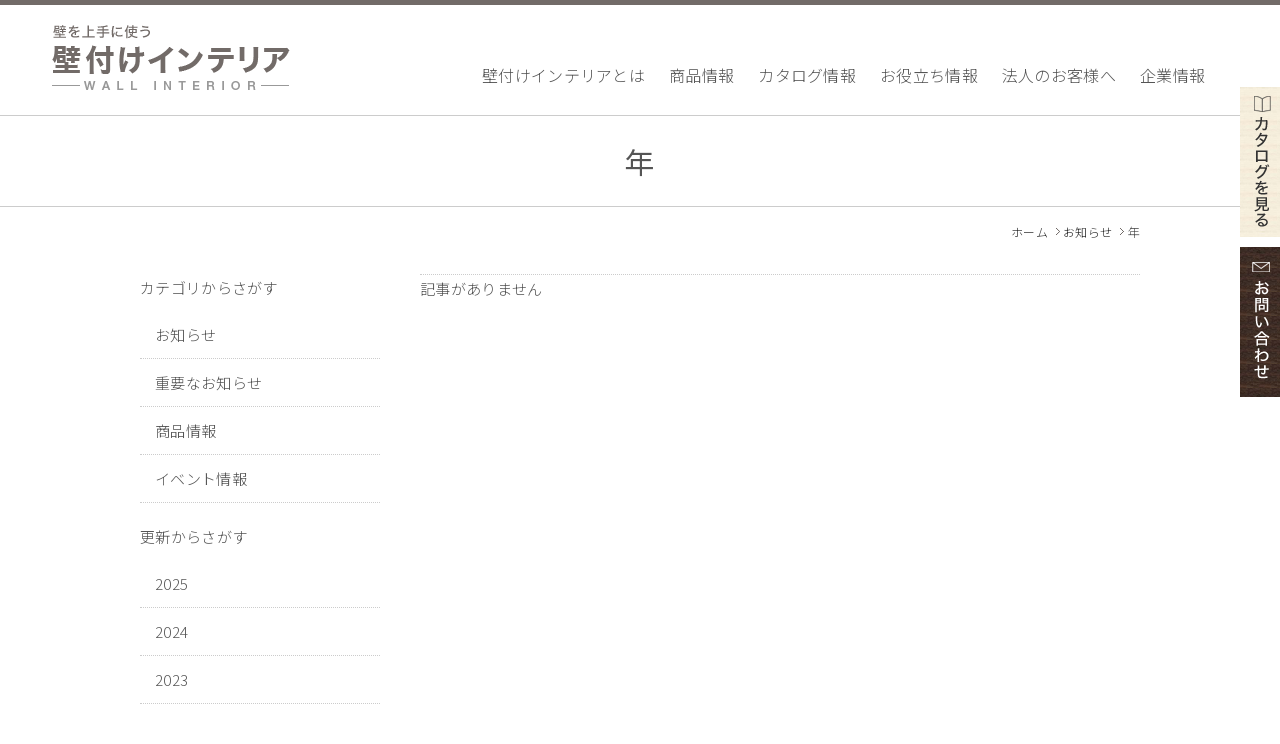

--- FILE ---
content_type: text/html; charset=UTF-8
request_url: https://www.b-interior.jp/tag/%E4%B8%8A%E9%83%A8%E8%A1%A8%E7%A4%BA/
body_size: 18880
content:
<!DOCTYPE html>
<html lang="ja">
<head>
	<meta charset="UTF-8">
	<meta name="viewport" content="width=device-width">
    
	<title>年 お知らせ｜ウォールラック 壁付けインテリアの企画販売｜ベルク</title>
    
    <meta name="description" content="雰囲気作りのためのインテリアアートやインテリアグリーン、収納や片付けに便利なウォールラック、壁に取り付けるための壁掛けフックやピクチャーレール等壁掛けアイテムが充実しており、壁付けインテリアが楽しめます。">
    <meta name="keywords" content="アートデコ,ウォールラック,壁付けインテリア">
    
	<link rel="stylesheet" media="all" href="https://www.b-interior.jp/wp_b_interior/wp-content/themes/b_interior/style.css">
    <link rel="stylesheet" media="all" href="https://www.b-interior.jp/wp_b_interior/wp-content/themes/b_interior/sub.css">
    
<!-- Google Tag Manager -->
<script>(function(w,d,s,l,i){w[l]=w[l]||[];w[l].push({'gtm.start':
new Date().getTime(),event:'gtm.js'});var f=d.getElementsByTagName(s)[0],
j=d.createElement(s),dl=l!='dataLayer'?'&l='+l:'';j.async=true;j.src=
'https://www.googletagmanager.com/gtm.js?id='+i+dl;f.parentNode.insertBefore(j,f);
})(window,document,'script','dataLayer','GTM-N5KGQF6');</script>
<!-- End Google Tag Manager --><script src="https://www.b-interior.jp/wp_b_interior/wp-content/themes/b_interior/common/js/jquery.min.js"></script>
<!-- script src="/common/js/jquery.easing.1.3.js"></script -->
<script src="https://www.b-interior.jp/wp_b_interior/wp-content/themes/b_interior/common/js/jquery.smoothScroll.js"></script>
<script src="https://www.b-interior.jp/wp_b_interior/wp-content/themes/b_interior/common/js/pagetop.js"></script>
<script src="https://www.b-interior.jp/wp_b_interior/wp-content/themes/b_interior/common/js/fixHeight.js"></script>
<script src="https://www.b-interior.jp/wp_b_interior/wp-content/themes/b_interior/common/js/r_navi.js"></script>

<!-- ドロワー --> 
<link href="https://www.b-interior.jp/wp_b_interior/wp-content/themes/b_interior/common/drawer-master/dist/css/drawer.css" rel="stylesheet">

<!-- アニメイト --> 
<link rel="stylesheet" href="https://www.b-interior.jp/wp_b_interior/wp-content/themes/b_interior/common/animate/animate.min.css">
<script src="https://cdnjs.cloudflare.com/ajax/libs/wow/1.1.2/wow.min.js"></script>
<script>
    new WOW().init();
</script>  
<!--[if lt IE 9]><script src="http://html5shiv.googlecode.com/svn/trunk/html5.js"></script><![endif]-->
</head>

<body class="archive tag tag-5 drawer drawer--right">

<!-- Google Tag Manager (noscript) -->
<noscript><iframe src="https://www.googletagmanager.com/ns.html?id=GTM-N5KGQF6"
height="0" width="0" style="display:none;visibility:hidden"></iframe></noscript>
<!-- End Google Tag Manager (noscript) -->

<a name="top" id="top"></a>

<!-- 右固定ナビ -->
<ul id="Rnavi">
		<li class="r_navi01"><a href="https://www.b-interior.jp/catalog/">カタログを見る</a></li>
        <li class="r_navi02"><a href="https://www.b-interior.jp/inquiry/">お問い合わせ</a></li>
</ul>
<!-- /右固定ナビ -->

<div id="globalbg" class="sticky">
<header id="header" class="drawer-navbar" role="banner">

<div class="drawer-container">

      <div class="drawer-navbar-header">

                <p class="logo"><a href="https://www.b-interior.jp/"><img src="https://www.b-interior.jp/wp_b_interior/wp-content/themes/b_interior/common/images/logo.png" alt="壁を上手に使う壁付けインテリア"></a></p>
        
        <button type="button" class="drawer-toggle drawer-hamburger">
          <span class="sr-only">toggle navigation</span>
          <span class="drawer-hamburger-icon"></span>
        </button>
      </div>

      <nav class="drawer-nav" role="navigation">

        <ul class="drawer-menu">

          <li class="drawer-dropdown">
            <a class="drawer-menu-item about" data-target="#" href="#" data-toggle="dropdown" role="button" aria-expanded="false">
              壁付けインテリアとは <span class="drawer-caret"></span>
            </a>
            <ul class="drawer-dropdown-menu drop_about">
              <li><a class="drawer-dropdown-menu-item hvr-icon-forward2" href="https://www.b-interior.jp/about/">壁付けインテリアとは</a></li>
              <li><a class="drawer-dropdown-menu-item hvr-icon-forward2" href="https://www.b-interior.jp/about/gallery.php">ギャラリー</a></li>
            </ul>
          </li>
          <li class="drawer-dropdown">
            <a class="drawer-menu-item product" data-target="#" href="#" data-toggle="dropdown" role="button" aria-expanded="false">
              商品情報 <span class="drawer-caret"></span>
            </a>
            <ul class="drawer-dropdown-menu drop_product">
              <li><a class="drawer-dropdown-menu-item hvr-icon-forward2" href="https://www.b-interior.jp/product/">商品情報</a></li>
              <p class="clear"></p>
              <!-- li class="menuTTL">商品ラインナップから探す</li -->
              <li><a class="drawer-dropdown-menu-item hvr-icon-forward2" href="https://www.b-interior.jp/wallrack/">ウォールラック</a></li>
              <li><a class="drawer-dropdown-menu-item hvr-icon-forward2" href="https://www.b-interior.jp/artdeco/">アートデコ</a></li>
              <li><a class="drawer-dropdown-menu-item hvr-icon-forward2" href="https://www.b-interior.jp/collection/">コレクション額</a></li>
              <li><a class="drawer-dropdown-menu-item hvr-icon-forward2" href="https://www.b-interior.jp/displaymates/">ディスプレイメイツ</a></li>
              <li><a class="drawer-dropdown-menu-item hvr-icon-forward2" href="https://www.b-interior.jp/product/#p2">シーンから探す</a></li>
              <p class="clear"></p>
              <!-- li class="menuTTL">シーンから探す</li>
              <li><a class="drawer-dropdown-menu-item hvr-icon-forward2" href="/scene/kitchen.php">台所</a></li>
              <li><a class="drawer-dropdown-menu-item hvr-icon-forward2" href="/scene/toilet.php">トイレ</a></li>
              <li><a class="drawer-dropdown-menu-item hvr-icon-forward2" href="/scene/living.php">リビング</a></li>
              <li><a class="drawer-dropdown-menu-item hvr-icon-forward2" href="/scene/entrance.php">玄関</a></li>
              <li><a class="drawer-dropdown-menu-item hvr-icon-forward2" href="/scene/wash.php">洗面所・浴室</a></li>
              <li><a class="drawer-dropdown-menu-item hvr-icon-forward2" href="/scene/room.php">部屋</a></li>
              <li><a class="drawer-dropdown-menu-item hvr-icon-forward2" href="/scene/lease.php">賃貸</a></li -->
            </ul>
          </li>
          <li class="drawer-dropdown">
            <a class="drawer-menu-item catalog" data-target="#" href="#" data-toggle="dropdown" role="button" aria-expanded="false">
              カタログ情報 <span class="drawer-caret"></span>
            </a>
            <ul class="drawer-dropdown-menu drop_catalog">
              <li><a class="drawer-dropdown-menu-item hvr-icon-forward2" href="https://www.b-interior.jp/catalog/">カタログ紹介・電子ブック</a></li>
              <li><a class="drawer-dropdown-menu-item hvr-icon-forward2" href="https://www.b-interior.jp/catalog/wallmates.php">ウォールメイツカタログ</a></li>
              <li><a class="drawer-dropdown-menu-item hvr-icon-forward2" href="https://www.b-interior.jp/catalog/artdeco.php">アートデコカタログ</a></li>
              <li><a class="drawer-dropdown-menu-item hvr-icon-forward2" href="https://www.b-interior.jp/catalog/alframe.php">アルフレームカタログ</a></li>
            </ul>
          </li>
          <li class="drawer-dropdown">
            <a class="drawer-menu-item useful" href="#" data-toggle="dropdown" role="button" aria-expanded="false">
              お役立ち情報 <span class="drawer-caret"></span>
            </a>
            <ul class="drawer-dropdown-menu drop_useful">
              <li><a class="drawer-dropdown-menu-item hvr-icon-forward2" href="https://www.b-interior.jp/useful/">お役立ち情報</a></li>
              <li><a class="drawer-dropdown-menu-item hvr-icon-forward2" href="https://www.b-interior.jp/useful/data.php">お役立ち資料</a></li>
              <li><a class="drawer-dropdown-menu-item hvr-icon-forward2" href="https://www.b-interior.jp/useful/faq.php">FAQ</a></li>
              <li><a class="drawer-dropdown-menu-item hvr-icon-forward2" href="https://www.b-interior.jp/useful/method.php">取付方法</a></li>
            </ul>
          </li>
          <li class="drawer-dropdown">
            <a class="drawer-menu-item customer" href="#" data-toggle="dropdown" role="button" aria-expanded="false">
              法人のお客様へ <span class="drawer-caret"></span>
            </a>
            <ul class="drawer-dropdown-menu drop_customer">
              <li><a class="drawer-dropdown-menu-item hvr-icon-forward2" href="https://www.b-interior.jp/customer/">法人のお客様へ</a></li>
              <li><a class="drawer-dropdown-menu-item hvr-icon-forward2" href="https://www.b-interior.jp/customer/housemaker.php">ハウスメーカー様へ</a></li>
              <li><a class="drawer-dropdown-menu-item hvr-icon-forward2" href="https://www.b-interior.jp/customer/owner.php">賃貸オーナー様へ</a></li>
            </ul>
          </li>
          <li class="drawer-dropdown">
            <a class="drawer-menu-item profile" href="#" data-toggle="dropdown" role="button" aria-expanded="false">
              企業情報 <span class="drawer-caret"></span>
            </a>
            <ul class="drawer-dropdown-menu drop_customer">
              <li><a class="drawer-dropdown-menu-item hvr-icon-forward2" href="https://www.b-interior.jp/profile/">会社概要・東京ショールーム</a></li>
            </ul>
          </li>

          <!--
          <li class="drawer-dropdown pc_none">
            <a class="drawer-menu-item" href="https://kaberack.com/" target="_blank">業務用通販サイト</a>
          </li>

          <li class="drawer-dropdown pc_none">
            <a class="drawer-menu-item" href="https://k-origin.jp/" target="_blank">額縁サイト</a>
          </li>
          -->

         <li class="drawer-dropdown pc_none">
            <a class="drawer-menu-item" href="https://www.b-interior.jp/catalogform/">カタログ請求</a>
          </li>

          <li class="drawer-dropdown pc_none">
            <a class="drawer-menu-item" href="https://www.b-interior.jp/inquiry/">お問い合わせ</a>
          </li>

        </ul>
      </nav>

</div>

<!--
<div class="topnavArea ov clearfix">


      <ul id="topnav" class="clearfix">
      <li><a href="https://kaberack.com/" target="_blank"><img src="https://www.b-interior.jp/wp_b_interior/wp-content/themes/b_interior/common/images/btn_b2bshop.png" alt="オンラインショップ"></a></li>
      <li><a href="https://k-origin.jp/" target="_blank"><img src="https://www.b-interior.jp/wp_b_interior/wp-content/themes/b_interior/common/images/btn_framesite.png" alt="額縁サイト"></a></li>
      </ul>

</div>
-->

</header>
<!-- /sticky --></div>

<div id="wrapper">

<h1>年</h1>

<!--パン屑 -->
<div id="crumbs">
<ul id="breadcrumbs">  
<li><a href="https://www.b-interior.jp/">ホーム</a></li>
<li><a href="https://www.b-interior.jp/info/">お知らせ</a></li>
<li>年</li>
</ul>
</div>
<!--/パン屑 -->

<div id="inner" class="clearfix">

<div id="main" class="infoWrap">

<!-- 年毎表示部分ここから -->
                <p>記事がありません</p>
<!-- 年毎表示部分ここまで -->
 

<div class="clear"></div>
<!-- /main --></div>

<div id="side">

<dl class="sidemenu">
	<dt>カテゴリからさがす</dt>
    <dd><a class="info" href="https://www.b-interior.jp/info/">お知らせ</a></dd>
    <dd><a class="juyo" href="https://www.b-interior.jp/juyo/">重要なお知らせ</a></dd>
    <dd><a class="productinfo" href="https://www.b-interior.jp/productinfo/">商品情報</a></dd>
    <dd><a class="event" href="https://www.b-interior.jp/event/">イベント情報</a></dd>  
</dl>
 
<dl class="sidemenu">
	<dt>更新からさがす</dt>
    <dd>	<li><a href='https://www.b-interior.jp/date/2025/'>2025</a></li>
	<li><a href='https://www.b-interior.jp/date/2024/'>2024</a></li>
	<li><a href='https://www.b-interior.jp/date/2023/'>2023</a></li>
	<li><a href='https://www.b-interior.jp/date/2022/'>2022</a></li>
	<li><a href='https://www.b-interior.jp/date/2020/'>2020</a></li>
	<li><a href='https://www.b-interior.jp/date/2019/'>2019</a></li>
	<li><a href='https://www.b-interior.jp/date/2018/'>2018</a></li>
</dd> 
</dl>
 
<ul class="sidemenu">
	<li><a class="hvr-icon-forward" href="https://www.b-interior.jp/info/">全てのお知らせを表示</a></li>
</ul>

<!-- /side --></div>
<!-- /inner --></div>


<!-- /wrapper --></div>

<div id="globalFooter" class="clearfix">

<div id="footer" class="clearfix">
<div id="inner">

<div class="footnavArea">
<ul class="footnav">
<li><a class="home" href="https://www.b-interior.jp/">HOME</a></li>
<li><a class="catalog" href="https://www.b-interior.jp/catalogform/">カタログ請求</a></li>
<!-- li><a class="shop" href="https://kaberack.com/" target="_blank">業務用通販サイト</a></li -->
<li><a class="inquiry" href="https://www.b-interior.jp/inquiry/">お問い合わせ</a></li>
</ul>
</div>

<div class="clearfix">

            <ul class="footList">
              <li><a href="https://www.b-interior.jp/about/">壁付けインテリアとは</a></li>
              <li class="f01"><a href="https://www.b-interior.jp/about/gallery.php">ギャラリー</a></li>
            </ul>

            <ul class="footList">
              <li><a href="https://www.b-interior.jp/product/">商品情報</a></li>
              <li class="f01"><a href="https://www.b-interior.jp/wallrack/">ウォールラック</a></li>
              <li class="f01"><a href="https://www.b-interior.jp/collection/">コレクション額</a></li>
              <li class="f01"><a href="https://www.b-interior.jp/artdeco/">アートデコ</a></li>
              <li class="f01"><a href="https://www.b-interior.jp/displaymates/">ディスプレイメイツ</a></li>
              <li class="f01"><a href="https://www.b-interior.jp/product/#p2">シーンから探す</a></li>
            </ul>

            <!-- ul class="footList">
              <li>シーンから探す</li>
              <li class="f01"><a href="/scene/kitchen.php">台所</a></li>
              <li class="f01"><a href="/scene/toilet.php">トイレ</a></li>
              <li class="f01"><a href="/scene/living.php">リビング</a></li>
              <li class="f01"><a href="/scene/entrance.php">玄関</a></li>
              <li class="f01"><a href="/scene/wash.php">洗面所・浴室</a></li>
              <li class="f01"><a href="/scene/room.php">部屋</a></li>
              <li class="f01"><a href="/scene/lease.php">賃貸</a></li>

            </ul -->

            <ul class="footList">
              <li><a href="https://www.b-interior.jp/catalog/">カタログ情報</a></li>
              <li class="f01"><a href="https://www.b-interior.jp/catalog/wallmates.php">ウォールメイツカタログ</a></li>
              <li class="f01"><a href="https://www.b-interior.jp/catalog/artdeco.php">アートデコカタログ</a></li>
              <li class="f01"><a href="https://www.b-interior.jp/catalog/alframe.php">アルフレームカタログ</a></li>
              <!-- li class="f01"><a href="https://www.b-interior.jp/catalog/greenmode.php">グリーンモードカタログ</a></li -->
            </ul>

            <ul class="footList">
              <li><a href="https://www.b-interior.jp/useful/">お役立ち情報</a></li>
              <li class="f01"><a href="https://www.b-interior.jp/useful/data.php">お役立ち資料</a></li>
              <li class="f01"><a href="https://d-load.jp/attention.php" target="_blank">ウォールメイツ商品図面・画像・取扱説明書ダウンロード</a></li>
              <li class="f01"><a href="https://www.b-interior.jp/useful/faq.php">FAQ</a></li>
              <li class="f01"><a href="https://www.b-interior.jp/useful/method.php">取付方法</a></li>
            </ul>

            <ul class="footList">
              <li><a href="https://www.b-interior.jp/customer/">法人のお客様へ</a></li>
              <li class="f01"><a href="https://www.b-interior.jp/customer/housemaker.php">ハウスメーカー様へ</a></li>
              <li class="f01"><a href="https://www.b-interior.jp/customer/owner.php">賃貸オーナー様へ</a></li>
            </ul>

            <ul class="footList">
              <li><a href="https://www.b-interior.jp/profile/">企業情報</a></li>
              <li class="f01"><a href="https://www.b-interior.jp/profile/">会社概要・東京ショールーム</a></li>
            </ul>


<!-- / clearfix --></div>

<div class="clear"></div>

<div class="corporateLink">
<p><a class="blank" href="https://belk.jp" target="_blank">ベルク コーポレートサイト</a></p>
<p><a class="blank" href="https://greenmode.jp/" target="_blank">
グリーンモード.jpサイト</a></p>
</div>

<!-- / inner --></div>
<!-- / footer --></div>

<div id="cp">
<div id="inner" class="clearfix">

<div class="cpL">
<ul>
<li><a href="https://www.b-interior.jp/privacy/">プライバシーポリシー</a></li>
<li><a href="https://www.b-interior.jp/sitemap/">サイトマップ</a></li>
<li><a href="https://www.b-interior.jp/notice/">ご利用に際して</a></li>
</ul>
</div>

<div class="cpR">
<p class="copyright">Copyright(c)2017 Belk co.,ltd.All Rights Reserved.</p>
</div>

<!-- / inner --></div>
<!-- / #cp --></div>

<p id="pagetop" class="nopscr"><a href="#top"><img src="https://www.b-interior.jp/wp_b_interior/wp-content/themes/b_interior/common/images/pagetop.png"></a></p>

<!-- /#globalFooter --></div>

<!-- トップページ以外 -->


<!-- ドロワー -->
<script src="https://www.b-interior.jp/wp_b_interior/wp-content/themes/b_interior/common/drawer-master/iscroll.min.js"></script>
<script src="https://www.b-interior.jp/wp_b_interior/wp-content/themes/b_interior/common/drawer-master/dropdown.min.js"></script>
<script src="https://www.b-interior.jp/wp_b_interior/wp-content/themes/b_interior/common/drawer-master/dist/js/drawer.min.js" charset="utf-8"></script>
<script>
    $(document).ready(function() {
      $('.drawer').drawer();
    });
</script>

</body>
</html>


--- FILE ---
content_type: text/css
request_url: https://www.b-interior.jp/wp_b_interior/wp-content/themes/b_interior/style.css
body_size: 23651
content:
@charset "utf-8";
/*
Theme Name: オリジン壁付けインテリア
Theme URI: 自分のURL
Description: COMPANY official theme
*/

@import url(https://fonts.googleapis.com/earlyaccess/notosansjp.css);
@import url(https://fonts.googleapis.com/css?family=Modern+Antiqua);

/* 横スクロールを防ぐ
----------------------------------------------------*/
html{
	overflow:auto;
}
body{
	overflow-x: hidden;
	min-width:1000px;
}

/*--- reset --*/
body,div,dl,dt,dd,ul,ol,li,h1,h2,h3,h4,h5,h6,pre,form,fieldset,input,textarea,p,th,td{margin:0;padding:0;}
address,caption,cite,code,dfn,em,strong,th,var{font-style:normal;}
ul{list-style:none;}
table{border-collapse:collapse;border-spacing:0;}
caption,th{text-align:left;}
q:before,q:after{content:'';}
object,embed{vertical-align:top;}
legend{display:none;}
h1,h2,h3,h4,h5,h6{font-size:100%;}
img,abbr,acronym,fieldset{border:0;}

blockquote{
	background-color:#ddd;
	padding:1em;
	position:relative;
}

body{
	font: 15px/1.8 'Noto Sans JP', Arial, Verdana, 游ゴシック, YuGothic,'ヒラギノ角ゴ ProN W3', 'Hiragino Kaku Gothic ProN', メイリオ, Meiryo,sans-serif;
	font-weight: 300;
	-webkit-text-size-adjust:100%;
	color: #555;
	background: #fff;
	letter-spacing: 0.02em;
}


a{
	color: #014076;
	text-decoration: none;
}
a:hover, .active{
  text-decoration: underline;
}
a:active, a:focus,input:active, input:focus{outline:0;}

/*--- clearfix --*/
.clear{
	clear:both;
}
.clearfix {zoom:1;}
.clearfix:after {
  content: ""; 
  display: block; 
  clear: both;
}

/*--- css ロールオーバー --*/
.ov a {
    -webkit-transition: 0.3s ease-in-out;  
       -moz-transition: 0.3s ease-in-out;  
         -o-transition: 0.3s ease-in-out;  
            transition: 0.3s ease-in-out; 
}
.ov a:hover {
    opacity:0.7;
    filter: alpha(opacity=70);
    -ms-filter: "alpha( opacity=70 )";
}
/*--- css ロールオーバー 特定箇所 */
.ov a .ph {
    -webkit-transition: 0.3s ease-in-out;  
       -moz-transition: 0.3s ease-in-out;  
         -o-transition: 0.3s ease-in-out;  
            transition: 0.3s ease-in-out; 
}
.ov a .ph:hover {
    opacity:0.8;
    filter: alpha(opacity=80);
    -ms-filter: "alpha( opacity=80 )";
}


/*--- 枠ロールオーバー --*/
a.border1,a.border2,a.border3,a.border4 {
	width: 100%;
	float: left;
	height: 100%;
	cursor: pointer;
}

/* 行ぞろえ */
.alignCenter{
	text-align: center !important;	
}
.alignLeft{
	text-align: left !important;	
}
.alignRight{
	text-align: right !important;	
}

/* マージン関連 */
.mgt10{
	margin-top:10px;
}
.mgt20{
	margin-top:20px;
}
.mgt30{
	margin-top:30px;
}
.mgt40{
	margin-top:40px;
}
.mgt60{
	margin-top:60px;
}
.mgb10{
	margin-bottom:10px;
}
.mgb20{
	margin-bottom:20px;
}
.mgb30{
	margin-bottom:30px;
}
.mgb40{
	margin-bottom:40px;
}
.mgb50{
	margin-bottom:50px;
}
.mgl1em {
	margin-left: 1em;
}
.mgl10 {
	margin-left: 10px;
}

/* float */
.floatLeft{
	float:left;
	margin-right: 30px;
	margin-bottom: 10px;
}
.floatRight{
	float:right;
	margin-left: 30px;
	margin-bottom: 10px;
}
.left4 {
	width:38%;
	float:left;
	padding-right: 15px;
}
.right6{
	width:60%;
	float:right;
}

/* 文字 */
.strong {
	font-weight: 600;
}
.textSize120 {
	font-size: 120%;
}
.textsize80 {
	font-size: 80%;
}
.kome {
	color: #666;
	font-size: 80%;
	margin-top: 10px;
}
.red {
	color: #cc0000;
}


/* リスト */
ol  {
	position: relative;
	margin:0;
	padding:0
}
ol li  {
	list-style: none;
	list-style-position:outside;
	margin:5px 0px 5px 0px;
}
ol li span {
	position: absolute;
	left:0;
	margin:0
}

/* ロールオーバー
------------------------------------------------------------*/
.hvr-icon-forward {
	position: relative;
	display: inline-block;
	color: #333;
	text-decoration: none;
	padding-right: 3em;
}
.hvr-icon-forward::after {
	position: absolute;
	top: 50%;
	right: .5em;
	content: url("common/images/arrow01.png");
	margin-top: -10px;
	transition: all .2s;
}
.hvr-icon-forward:hover::after {
	/* right: -.05em; */
}

.hvr-icon-forward2 {
	position: relative;
	display: inline-block;
	padding-right: 1.2em;
	color: #333;
}
.hvr-icon-forward2::after {
	position: absolute;
	right: .5em;
	content: url("common/images/arrow02.png");
	margin-top: -2px;
	transition: all .2s;
}
.hvr-icon-forward2:hover::after {
	/* right: 0.2em; */
}

.hvr-icon-forward3 {
	position: relative;
	display: inline-block;
	color: #333;
	text-align: center;
	text-decoration: none;
	padding-right: 4.5em;
}
.hvr-icon-forward3::after {
	position: absolute;
	top: 50%;
	right: -1.5em;
	content: url("common/images/arrow01.png");
	margin-top: -10px;
	transition: all .2s;
}
.hvr-icon-forward3:hover::after {
	/* right: -2.5em; */
}

.hvr-icon-forward4 {
	position: relative;
	display: inline-block;
	color: #333;
	text-align: left;
	text-decoration: none;
	padding-right: 3em;
}
.hvr-icon-forward4::after {
	position: absolute;
	right: .5em;
	content: url("common/images/arrow01.png");
	margin-top: 5px;
	transition: all .2s;
}
.hvr-icon-forward4:hover::after {
	/* right: -.05em; */
}


/* Fade */
.hvr-fade {
	display: inline-block;
	vertical-align: middle;
	-webkit-transform: perspective(1px) translateZ(0);
	transform: perspective(1px) translateZ(0);
	box-shadow: 0 0 1px transparent;
	overflow: hidden;
	-webkit-transition-duration: 0.3s;
	transition-duration: 0.3s;
	-webkit-transition-property: color, background-color;
	transition-property: color, background-color;
	background-color: #efefef;
	padding: 5px 40px 5px 40px;
	color: #555;
}
.hvr-fade:hover, .hvr-fade:focus, .hvr-fade:active {
	background-color: #726b68;
	color: #FFF;
	text-decoration: none;
}

.hvr-fade2 {
	display: inline-block;
	vertical-align: middle;
	-webkit-transform: perspective(1px) translateZ(0);
	transform: perspective(1px) translateZ(0);
	box-shadow: 0 0 1px transparent;
	overflow: hidden;
	-webkit-transition-duration: 0.3s;
	transition-duration: 0.3s;
	-webkit-transition-property: color, background-color;
	transition-property: color, background-color;
	background-color: #726b68;
	padding: 5px 40px 5px 40px;
	color: #fff !important;
}
.hvr-fade2:hover, .hvr-fade2:focus, .hvr-fade2:active {
	background-color: #eee;
	color: #333 !important;
	text-decoration: none !important;
}

.borderBtn {
	font-size: 20px;
	text-align: center;
}
.borderBtn a {
	color:#555;
	border: 2px solid #726b68;
	padding-top: 5px;
	padding-bottom: 5px;
	display: block;
	-webkit-transition: 0.3s ease-in-out;  
       -moz-transition: 0.3s ease-in-out;  
         -o-transition: 0.3s ease-in-out;  
            transition: 0.3s ease-in-out; 
}
.borderBtn a:hover {
	background-color: #726b68;
	color:#fff;
	text-decoration: none;
}
.borderBtn a span {
	background-image: url(common/images/arrow03.png);
	background-repeat: no-repeat;
	background-position: right center;
	padding-right: 20px;
}


/* ページトップ
------------------------------------------------------------*/
#pagetop {
    position: fixed;
    bottom: 0px;
    right: 5px;
	z-index:9999;
}

/* マウスオーバー（影）
----------------------------------------------------*/
.card {
	display: inline-block;
	position: relative;
	box-shadow: 0 1px 3px rgba(0,0,0,0.12), 0 1px 2px rgba(0,0,0,0.24);
	transition: all 0.3s cubic-bezier(.25,.8,.25,1);
	cursor:pointer;
	background-color: #fff;
	background-image: url(common/images/card.png);
	background-repeat: no-repeat;
	background-position: right bottom;
}
.card:hover {
  box-shadow: 0 4px 8px rgba(0,0,0,0.25), 0 5px 5px rgba(0,0,0,0.22);
}


/* マウスオーバー(画像拡大)
----------------------------------------------------*/
.scale_up {
	width: 100%;
	height: 100%;
	overflow: hidden;
}
.scale_up img {
    -moz-transition: -moz-transform 0.5s linear;
    -webkit-transition: -webkit-transform 0.5s linear;
    -o-transition: -o-transform 0.5s linear;
    -ms-transition: -ms-transform 0.5s linear;
    transition: transform 0.5s linear;
}
.scale_up img:hover {
    -webkit-transform: scale(1.2);
    -moz-transform: scale(1.2);
    -o-transform: scale(1.2);
    -ms-transform: scale(1.2);
    transform: scale(1.2);
}

/*----------------------------------------------------
	右固定ナビ
----------------------------------------------------*/
ul#Rnavi {
	position: fixed;
	padding: 0px;
	top: 87px;
	list-style: none;
	z-index:500;
	right: -10px;/* 伸びた箇所の幅（JSも合わせる） */
}
* html ul#Rnavi {
  position: absolute;
  top: expression(eval(document.documentElement.scrollTop+30));
 }
ul#Rnavi li {
	margin-bottom: 10px;
	text-indent:-9999px;
}
ul#Rnavi li a {
    display: block;
    width: 50px;/* 画像全体の幅 */
}
ul#Rnavi .r_navi01 a {
    background-image: url(common/images/rnav01.png);
    height: 150px;
}
ul#Rnavi .r_navi02 a {
    background-image: url(common/images/rnav02.png);
	height: 150px;
}



/* ヘッダー
------------------------------------------------------------*/
#header {
	width: 100%;
	margin-right: auto;
	margin-left: auto;
	position: relative;
	height: 110px;
	border-top-width: 5px;
	border-top-style: solid;
	border-top-color: #726b68;
}
#header .logo {
	margin-top: 10px;
	margin-left: 40px;
}

@media (max-width: 64em) {
#header .logo {
	margin-top: 0px;
	margin-left: 0px;
}
}


/* トップナビ
----------------------------------------------------*/ 
.topnavArea {
	position: absolute;
	top: 0px;
	right: 0px;
	width: 360px;/* ■■■■■■■■■■■■■■■トップナビの幅■■■■■■■■■■■■■■■ */
	z-index:3;
} 
ul#topnav {
	float: left;
	margin-top: 10px;
	margin-right: 40px;
}
ul#topnav li {
	float: left;
	margin-left: 14px;
}

@media (max-width: 64em) {
.topnavArea {
	display: none;
} 

}

.pc_none {
	display: none;
}
@media (max-width: 64em) {
.pc_none {
	display: block;
}
}


/* フッター
------------------------------------------------------------*/
#globalFooter {
	border: 1px solid #CCC;
	margin-top: 40px;
}
#globalFooter a {
	color: #555;
}

#footer {
	background-color: #eeeeee;
	padding-top: 40px;
	padding-bottom: 40px;
	width: 100%;
}

/* footナビ
----------------------------------------------------*/
.footnavArea {
	position:relative;
	overflow:hidden;
	width: 100%;
	margin-bottom: 40px;
	background-color: #FFF;
	padding-top: 10px;
	padding-bottom: 5px;
}

ul.footnav {
	position:relative;
    left:50%;
    float:left;
    clear: both;
}
ul.footnav li {
	position:relative;
	right:50%;
	float: left;
	margin-right: 20px;
	line-height: 1em;
	padding-right: 20px;
	margin-bottom: 10px;
	font-weight: 500;
}
ul.footnav li a {
	background-repeat: no-repeat;
	background-position: left center;
	padding-left: 28px;
}
ul.footnav li a.home {
	background-image: url(common/images/icon_home.png);
}
ul.footnav li a.catalog {
	background-image: url(common/images/icon_catalog.png);
}
ul.footnav li a.shop {
	background-image: url(common/images/icon_shop.png);
}
ul.footnav li a.inquiry {
	background-image: url(common/images/icon_inquiry.png);
}


/* footリスト
----------------------------------------------------*/
ul.footList {
	list-style: none;
	float: left;
	width: 150px;
	letter-spacing: 0em;
	margin-right: 20px;
}
ul.footList:last-child {
	margin-right: 0px !important;
}
ul.footList li {
	font-size: 14px;
	font-weight: 800;
	margin-bottom: 7px;
	line-height: 1.4em;
}
ul.footList li.f01 {
	margin-bottom: 10px;
	font-size: 80%;
	font-weight: normal;
}
ul.footList li a {
	text-decoration: none;
}
ul.footList li a:hover {
	text-decoration: underline;
}




/* copyright
----------------------------------------------------*/
#cp {
	padding-bottom: 30px;
	background-color: #eeeeee;
}

p.copyright {
	text-align: center;
	font-size: 11px;
	line-height: 1em;
}

.cpL {
	float: left;
	width: 70%;
}
.cpR {
	float: right;
	width: 30%;
}
.cpL ul li {
	float: left;
	margin-right: 10px;
	padding-right: 10px;
	font-size: 90%;
	border-right-width: 1px;
	border-right-style: solid;
	border-right-color: #555;
	line-height: 1em;
}
.cpL ul li a {
	text-decoration: none;
}
.cpL ul li a:hover {
	text-decoration: underline;
}
.cpL ul li:last-child {
	border-right: none;
}




/* 共通
------------------------------------------------------------*/
img{
	max-width: 100%;
	height: auto;
	vertical-align: bottom;
}

/* シングルページ
------------------------------------------------------------*/
.singlepage p {
	margin-bottom: 1em;
}




/* 見出し
------------------------------------------------------------*/
h2.top p {
	display: none;
}


@media (max-width: 64em) {
h2.top img {
	display: none;
}
h2.top p {
	display: block;
	font-size: 18px;
	padding: 0px 0px 20px 0px;
	text-align: center;
}

}



h3.top {
	font-size: 30px;
	padding: 0px 10px 0px 20px;
	font-weight: normal;
	line-height: 1.5em;
	text-align: center;
}
h3 hr {
	width: 100px;
	height: 4px;
	border: none;
	margin-left: auto;
	margin-right: auto;
}
h3.gas hr {
	background-color: #1e81fc;
}
h3.qa hr {
	background-color: #4ec6bf;
}
h3.pro hr {
	background-color: #f86f1c;
}
h3.com hr {
	background-color: #c1b964;
}
h3.rec hr {
	background-color: #9c6fc2;
}


/* メインヴィジュアル
------------------------------------------------------------*/
.mainv {
	position: relative;
}

/* スクロール矢印
------------------------------------------------------------*/
#scrollArea {
	position: relative;
	height: 50px;
}
.scroll_arrow a {
	display: block;
	width: 100%;
	height: 100%;
}
.scroll_arrow a:after {
	content: "";
	position: absolute;
	right: 0;
	top: 5px;
	/*bottom: 3.3%;*/
	left: 0;
	margin: 0 auto;
	width: 59px;
	height: 30px;
	transition: all 0.3s ease-out; 
	background-image: url("common/images/scroll_arrow_off.png");
}
.scroll_arrow a:hover:after {
	-webkit-transform: translateY(10px);
	    -ms-transform: translateY(10px);
	        transform: translateY(10px); 
	background-image: url("common/images/scroll_arrow_on.png");
}
@media screen and (max-width: 1000px) {
	.scroll_arrow {
		display: none;
	}
}


/* ▼▼▼▼▼▼▼トップページ▼▼▼▼▼▼▼ */

.topL {
	float: left;
	width: 60px;
}
.topR {
	float: right;
	width: 940px;
}


@media (max-width: 64em) {
.topL {
	float: none;
	width: auto;
}
.topR {
	float: none;
	width: auto;
}

}



/* 商品を探す
------------------------------------------------------------*/
.topPro {
	background-color: #f7f7f7;
	padding-top: 50px;
	padding-bottom: 50px;
}

.proBox {
	float: left;
	position: relative;
	margin-bottom: 30px;
}
.sceneBox {
	float: left;
	position: relative;
	margin-bottom: 30px;
	margin-right: 8px;
	margin-left: 8px;
}
.proBoxR {
	margin-right: 16px;
}
.brand_in {
	margin-right: 8px;
	margin-left: 8px;
	width: 446px;
	float: left;
}
.brand_in a,.sceneBox a {
	color: #555;
}
.brand_in a:hover {
	text-decoration: underline;
}
.brand {
	padding-bottom: 10px;
	border-bottom-width: 2px;
	border-bottom-style: solid;
	margin-bottom: 10px;
	position: relative;
}
.brand01 {
	border-bottom-color: #8c312e;
}
.brand02 {
	border-bottom-color: #4e5658;
}
.brand03 {
	border-bottom-color: #595353;
}
.brand04 {
	border-bottom-color: #6f7b73;
}
.brand span {
	position: absolute;
	right: 0px;
	bottom: 5px;
}

.hvr-icon-forward_pro {
}
.hvr-icon-forward_pro::after {
	position: absolute;
	bottom: -5px;
	right: 10px;
	content: url("common/images/arrow01.png");
	margin-top: -10px;
	transition: all .2s;
}
.hvr-icon-forward_pro:hover::after {
	/*right: -5px;*/
}




/* コンセプト
------------------------------------------------------------*/
.topConcept {
	background-image: url(common/images/concept_bg.gif);
	background-repeat: repeat-y;
	background-position: center top;
	color: #333 !important;
}
.concept_txt {
	float: left;
	width: 550px;
	padding-top: 50px;
}
.concept_ph {
	float: right;
	width: 374px;
}
.topConcept h2 {
	padding-top: 50px;
}
.concept_ttl {
	margin-bottom: 10px;
}
.concept_ttl span {
	font-size: 24px;
	font-weight: 600;
	letter-spacing: 0.1em;
	background-image: url(common/images/ttl_bg.png);
	background-repeat: repeat;
	padding-right: 10px;
	padding-left: 10px;
}
.concept_ttl span.sizeS {
	font-size: 16px;
}

/* ギャラリー
------------------------------------------------------------*/
.topGallery {
	padding-top: 50px;
	padding-bottom: 50px;
}


/* ご覧になりたい別
------------------------------------------------------------*/
.topGoran {
	padding-top: 25px;
	padding-bottom: 25px;
	background-image: url(common/images/shasen_bg.png);
	background-repeat: repeat;
}

.goran {
	position: relative;
	width: 480px;
	float: left;
	margin-top: 25px;
	margin-bottom: 25px;
}
.goranR {
	margin-right: 40px;
}
.goran a {
	text-decoration: none !important;
}
.goran a:hover p {
	text-decoration: underline;
}
.goran .ph {
}
.goran .txt {
	background-color: #fff;
	padding: 10px 15px 15px 15px;
	color: #666;
	line-height:1.7;
	border-bottom-width: 2px;
	border-bottom-style: solid;
	position: relative;
}
.goran .txt01 {
	border-bottom-color: #3a5149;
}
.goran .txt02 {
	border-bottom-color: #8c312e;
}
.goran .txt03 {
	border-bottom-color: #76706d;
}
.goran .txt04 {
	border-bottom-color: #0074bf;
}
.goran .txt .txtTTL {
	font-size: 18px;
	color: #333;
}




.hvr-icon-forward_goran {
}
.hvr-icon-forward_goran::after {
	position: absolute;
	bottom: 15%;
	right: 20px;
	content: url("common/images/arrow01.png");
	margin-top: -10px;
	transition: all .2s;
}
.hvr-icon-forward_goran:hover::after {
	/* right: 5px; */
}



/* お知らせ
------------------------------------------------------------*/
.topInformation {
	padding-top: 50px;
	padding-bottom: 50px;
}

.infoWrap {
	border-top:1px dotted #ccc;
}
dl.information {
	border-bottom:1px dotted #ccc;
	padding-bottom: 10px;
}
dl.information dt {
	margin-bottom: 5px;
	float: left;
	padding-top: 10px;
	width:16em;
}
dl.information dd {
	margin-left:16em;
	margin-bottom: 5px;
	letter-spacing: 0.1em;
	padding-top: 10px;
}
dl.information dd a {
	color: #555;
}
dl.information dt span {
	font-size: 90%;
}
dl.information dt span.date {
	float: left;
	margin-left: 10px;
}
dl.information dt span.cat {
	float: left;
	margin-left: 10px;
	border: 1px solid;
	padding-right: 10px;
	padding-left: 10px;
	width: 8em;
	display: block;
	text-align: center;
}
dl.information dt span.productinfo {
	border-color: #1a477e;
	color: #1a477e;
}
dl.information dt span.juyo {
	border-color: #b52823;
	color: #b52823;
}
dl.information dt span.event {
	border-color: #208869;
	color: #208869;
}

dl.information:nth-child(even) {
	background: #f7f7f7;
}




/*--- コンテンツ --*/
#wrapper{
	width: 100%;
	zoom: 1;
	padding-bottom: 50px;
}
#wrapperTop{
	width: 100%;
	zoom: 1;
}

#inner {
	width: 1000px;
	margin-right: auto;
	margin-left: auto;
}
#inner2 {
	width: 800px;
	margin-right: auto;
	margin-left: auto;
}



/*==================================== スマホ ====================================================*/

@media only screen and (max-width: 640px){
	
/*----------------------------------------------------
	右固定ナビ
----------------------------------------------------*/
ul#Rnavi {
	display: none;
}

/* ▼▼▼▼▼▼▼トップページ▼▼▼▼▼▼▼ */

/* 商品を探す
------------------------------------------------------------*/
.topPro {
	padding-top: 20px;
	padding-bottom: 20px;
}

.brand_in {
	margin-right: 0px;
	margin-left: 0px;
	width: auto !important;
}
.proBox,.sceneBox {
	width: 45%;
}
.proBoxR {
	margin-right: 10px;
}
.sceneBox:nth-child(odd) {
	margin-right: 10px !important;
	margin-left: 0px;
}
.sceneBox:nth-child(even) {
	margin-right: 0px !important;
	margin-left: 0px;
}

.proBox p,.sceneBox p {
	line-height: 1.2em;
}
.brand01 img,.brand02 img,.brand03 img {
	width: 40%;
}
.brand span {
	font-size: 80%;
}

.hvr-icon-forward_pro::after {
	display: none;
}


/* コンセプト
------------------------------------------------------------*/
.concept_txt {
	float: none;
	width: auto !important;
	padding-top: 20px;
	margin-bottom: 20px;
}
.concept_ph {
	float: none;
	width: auto;
}
.concept_ph img {
	width: auto;
}
.topConcept h2 {
	padding-top: 20px;
}

/* ギャラリー
------------------------------------------------------------*/
.topGallery {
	padding-top: 20px;
	padding-bottom: 20px;
}

/* ご覧になりたい別
------------------------------------------------------------*/
.topGoran {
}
.goran {
	width: auto;
	float: none;
	margin-top: 0px;
	margin-bottom: 20px;
	text-align: center;
	margin-right: auto;
	margin-left: auto;
}
.goranR {
	margin-right: 0px;
}
.hvr-icon-forward_goran::after {
	display: none;
}


/* お知らせ
------------------------------------------------------------*/
.topInformation {
	padding-top: 20px;
	padding-bottom: 20px;
}

dl.information dt {
	float: none;
	width:auto;
}
dl.information dd {
	margin-left:0;
	margin-top: 20px;
}


	
/* float */
.floatLeft{
	float:none;
	margin-right: 0px;
	margin-bottom: 0px;
}
.floatRight{
	float:none;
	margin-left: 0px;
	margin-bottom: 0px;
}



/*--- コンテンツ --*/
#inner {
	width: 100%;
}


/* ヘッダー
------------------------------------------------------------*/	
#header {
	height: auto;
}

.drawer-navbar-header h1 img,
.drawer-navbar-header p img
 {
	height: 2.9rem;
	margin: 0px !important;
	padding: 0px !important;
}


/* フッター
------------------------------------------------------------*/
#footer {
	padding-top: 20px;
	padding-bottom: 20px;
}

/* footナビ
----------------------------------------------------*/
.footnavArea {
	margin-bottom: 0px;
	padding-right: 10px;
	padding-left: 10px;
}

ul.footnav {
    left:0;
    float:none;
}
ul.footnav li {
	right:0;
	float: none;
	margin-right: 0px;
	line-height: 1.5em;
	margin-bottom: 20px;
}
ul.footnav li:last-child {
	margin-bottom: 10px;
}

/* footリスト
----------------------------------------------------*/
ul.footList {
	display: none;
}


/* copyright
----------------------------------------------------*/
#cp {
	padding-bottom: 20px;
}

p.copyright {
	text-align: left;
	line-height: 1.5em;
}

.cpL {
	float: none;
	width: auto;
	margin-bottom: 20px;
}
.cpR {
	float: none;
	width: auto;
}
.cpL ul li {
	float: none;
	margin-right: 0px;
	padding-right: 0px;
	border-right: none;
	line-height: 1.5em;
	margin-bottom: 10px;
}





}

/*==================================== タブレット ====================================================*/

@media only screen and (max-width: 959px){
	
body{
	min-width:100%;
}

/*--- コンテンツ --*/
#inner,#inner2 {
	width: auto;
	padding-right: 10px;
	padding-left: 10px;
}

/* 商品を探す
------------------------------------------------------------*/
.brand_in {
	width: 47%;
	float: left;
}
.proBox,.sceneBox {
	width: 47%;
}


/* コンセプト
------------------------------------------------------------*/
.concept_txt {
	float: left;
	width: 50%;
	padding-top: 0px;
}


/* ご覧になりたい別
------------------------------------------------------------*/
.goran {
	width: auto;
	float: none;
	margin-top: 0px;
	margin-bottom: 20px;
	text-align: center;
	margin-right: auto;
	margin-left: auto;
}
.goranR {
	margin-right: 0px;
}	
 
}


/* コーポレートリンク
------------------------------------------------------------*/
.corporateLink {
	border-top: solid 1px #ccc;
	margin-top: 30px;
	margin-bottom: 0px;
	padding-top: 10px;
	text-align: center;
}
.corporateLink a {
	background-image: url("common/images/blank2.png");
	background-repeat: no-repeat;
	background-position: center right;
	padding-right: 15px;
}
.corporateLink p {
	display: inline-block;
	margin-right: 2em;
}
.corporateLink p:last-child {
	margin-right: 0;
}
@media only screen and (max-width: 640px){
.corporateLink {
	text-align: left;
}
.corporateLink p {
	display: block;
	margin-right: 0;
}
}


--- FILE ---
content_type: text/css
request_url: https://www.b-interior.jp/wp_b_interior/wp-content/themes/b_interior/sub.css
body_size: 16278
content:
@charset "utf-8";

/* サブヘッダー
------------------------------------------------------------*/
#globalbg {
	width: 100%;
	/*background-color: rgba(255,255,255,0.9);*/
	border-bottom-width: 1px;
	border-bottom-style: solid;
	border-bottom-color: #CCC;
}

/* ページメニュー
------------------------------------------------------------*/
.wallrack_longpressrail .page-menu a.wallrack_longpressrail,
.wallrack_hangerhook .page-menu a.wallrack_hangerhook,
.wallrack_wallshelf .page-menu a.wallrack_wallshelf,
.wallrack_magneticboard .page-menu a.wallrack_magneticboard
{
    border-bottom: 2px solid #8c312e;
}

.collection_uniform .page-menu a.collection_uniform,
.collection_collectioncase .page-menu a.collection_collectioncase,
.collection_lamode .page-menu a.collection_lamode,
.collection_lamodepop .page-menu a.collection_lamodepop,
.collection_frame .page-menu a.collection_frame
{
    border-bottom: 2px solid #5a5555;
}

.artdeco_interiordeco .page-menu a.artdeco_interiordeco,
.artdeco_hibellart .page-menu a.artdeco_hibellart
{
    border-bottom: 2px solid #646b6c;
}

.displaymates_picturerail .page-menu a.displaymates_picturerail,
.displaymates_hook .page-menu a.displaymates_hook,
.displaymates_straightmetal .page-menu a.displaymates_straightmetal
{
    border-bottom: 2px solid #6f7b73;
}

.catalog_index .page-menu a.catalog_index,
.scene_kitchen .page-menu a.scene_kitchen,
.scene_toilet .page-menu a.scene_toilet,
.scene_living .page-menu a.scene_living,
.scene_entrance .page-menu a.scene_entrance,
.scene_wash .page-menu a.scene_wash,
.scene_room .page-menu a.scene_room,
.scene_lease .page-menu a.scene_lease
{
    border-bottom: 2px solid #726b68;
}

/* page-menu */
.page-menu {
    background: #f7f7f7;
    border-bottom: 1px solid #ccc;
    text-align: center;
}
.page-menu li span {
	font-size: 70%;
	margin-left: 5px;
}
.page-menu a {
	display: block;
	padding: 15px 20px;
	color: #555;
}
.page-menu a:hover,
.page-menu a.active {
	color: #999;
	text-decoration: none;
}

.flex-cn {
    display: -webkit-box;
    display: -ms-flexbox;
    display: -webkit-flex;
    display: flex;
    -ms-flex-wrap: wrap;
    -webkit-flex-wrap: wrap;
    flex-wrap: wrap;
    -webkit-box-align: stretch;
    -ms-flex-align: stretch;
    flex-align: stretch;
    -webkit-align-items: stretch;
    align-items: stretch;
}
.flex-cn {
    -webkit-box-pack: center;
    -ms-flex-pack: center;
    -webkit-justify-content: center;
    justify-content: center;
}


/* 見出し
----------------------------------------------------*/
h1 {
	text-align: center;
	font-size: 30px;
	font-weight: normal;
	line-height: 3em;
	height: 3em;
	border-bottom-width: 1px;
	border-bottom-style: solid;
	border-bottom-color: #CCC;
	letter-spacing: 0.1em;
	position: relative;
}
h1 img {
	vertical-align: middle;
	margin-right: auto;
	margin-left: auto;
	position: absolute;
	left: 0px;
	top: 20px;
	right: 0px;
}
h1 img.top30 {
	top: 30px;
}
h1 span {
	font-size: 70%;
}
h2 {
	font-size: 24px;
	font-weight: normal;
	margin-bottom: 50px;
	background-color: #f7f7f7;
	line-height: 3em;
	height: 3em;
	text-align: center;
	letter-spacing: 0.1em;
}
h3 {
	font-size: 20px;
	font-weight: normal;
	margin-bottom: 10px;
	letter-spacing: 0.1em;
	background-image: url(common/images/shasen_bg.png);
	background-repeat: repeat;
	padding: 10px;
}
h3 span {
	font-size: 70%;
	margin-left: 10px;
}


.midashisec {
	margin-bottom: 30px;
}
.midashisec .midashi01 {
	text-align: left;
	font-size: 24px;
	font-weight: normal;
	letter-spacing: 0.1em;
	float: left;
	margin-right: 20px;
}
.midashisec ul li {
	float: left;
	margin-right: 20px;
	margin-top: 12px;
}
.midashisec ul li a {
	color: #555;
}

.midashi01 {
	font-size: 24px;
	font-weight: normal;
	letter-spacing: 0.1em;
	margin-bottom:20px;
}
.midashi02 {
	font-size: 20px;
	font-weight: normal;
	letter-spacing: 0.1em;
	margin-bottom:10px;
}
.midashi03 {
	font-size: 18px;
	font-weight: 600;
	margin-bottom:10px;
}


/* セクション
------------------------------------------------------------*/
.section {
	padding-bottom: 50px;
}
.sec {
	margin-bottom: 50px;
}
.sec2 {
	margin-bottom: 100px;
}
.section:last-child,.sec:last-child,.sec2:last-child {
	margin-bottom: 0px !important;
}
.secL {
	float: left;
	width: 460px;
}
.secR {
	float: right;
	width: 520px;
}
.secL2 {
	float: left;
	width: 520px;
}
.secR2 {
	float: right;
	width: 460px;
}
.w50L {
	float: left;
	width: 490px;
}
.w50R {
	float: right;
	width: 490px;
	padding-left: 20px;
}

/* 汎用
------------------------------------------------------------*/
.border {
	border: 1px solid #CCC;
}
.borderBox1 {
	border: 1px solid #CCC;
	padding: 30px;
	background-color: #f7f7f7;
}
.borderBox2 {
	border: 1px solid #CCC;
	padding: 20px;
}

.adobe {
	margin-bottom: 10px;
}
.adobe img {
	vertical-align: middle;
	margin-left: 8px;
}

/* パン屑 */
#crumbs {
	width: 100%;
}
#breadcrumbs {
	margin-bottom: 30px;
	width: 1000px;
	margin-right: auto;
	margin-left: auto;
	padding-top: 10px;
	text-align: right;
}  
#breadcrumbs li {
	display:inline;
	list-style-type:none;
	font-size: 12px;
}  
#breadcrumbs li a {
	padding:0 1em 0 0;
	background:url(common/images/arrow02.png) no-repeat right center;
	color: #333;
	text-decoration: none;
}
#breadcrumbs li a:hover {
	text-decoration: underline;
}

/* サブメイン写真 */
.mainph {
	background-image: url(common/images/shasen_bg.png);
	background-repeat: repeat;
	text-align: center;
	padding-top: 10px;
	padding-bottom: 10px;
	margin-bottom: 50px;
}

/* カラーバリエーション */
.colorvariation {
	width: 85px;
	float: left;
	margin-bottom: 10px;
}
.colorvariation p.image {
	text-align: center;
}
.colorvariation p.caption {
	text-align: center;
	line-height: 1.4em;
}

/* 商品ピクト */
ul.pict {
	margin-top: 10px;
}
ul.pict li {
	float: left;
	margin-right: 5px;
	margin-bottom: 5px;
}
ul.pict li span {
	padding-right: 7px;
	padding-left: 7px;
}
ul.pict li span.diy {
	background-color: #e8f5e8;
	border: 1px solid #435844;
	color: #435844;
}
ul.pict li span.honkaku {
	background-color: #f6e3e1;
	border: 1px solid #81251c;
	color: #81251c;
}
ul.pict li span.mizu {
	background-color: #e7f1fb;
	border: 1px solid #033d78;
	color: #033d78;
}
ul.pict li span.raku {
	background-color: #f1efe6;
	border: 1px solid #4d4315;
	color: #4d4315;
}
ul.pict li span.issho {
	background-color: #ebf6f5;
	border: 1px solid #2f5e60;
	color: #2f5e60;
}
ul.pict li span.myroom {
	background-color: #faf4f1;
	border: 1px solid #e15507;
	color: #e15507;
}
ul.pict li span.yokoji {
	background-color: #f8ecfb;
	border: 1px solid #870aa6;
	color: #870aa6;
}
ul.pict li span.tokuchu {
	background-color: #f4f5ec;
	border: 1px solid #556102;
	color: #556102;
}
ul.pict li span.liv {
	background-color: #edecf4;
	border: 1px solid #4641ae;
	color: #4641ae;
}
ul.pict li span.chintai {
	background-color: #eaf3f6;
	border: 1px solid #0a4e93;
	color: #0a4e93;
}
ul.pict li span.genkan {
	background-color: #f5f3f1;
	border: 1px solid #532704;
	color: #532704;
}



/* フロート */
ul.fltBox2 li {
	float: left;
	margin-right: 10px;
	margin-bottom: 20px;
	margin-left: 10px;
}

ul.fltBox3 li {
	float: left;
	margin-right: 20px;
	width: 320px;
}
ul.fltBox4 li {
	float: left;
	margin-right: 20px;
	width: 235px;
}

ul.widthnone li {
	width: auto !important;
}
ul.fltBox3 li:last-child,ul.fltBox4 li:last-child {
	margin-right: 0px;
}
ul.fltBox3 li p {
	line-height: 1.4em;
	margin-top: 5px;
}

ul.fltBox6 li {
	float: left;
	margin-right: 20px;
	width: 150px;
}
ul.fltBox6 li:last-child {
	margin-right: 0px;
}
ul.fltBox6 li p {
	line-height: 1.4em;
	margin-top: 5px;
}

ul.line_dotted li {
	padding-bottom: 10px;
	margin-bottom: 10px;
	border-bottom-width: 1px;
	border-bottom-style: dotted;
	border-bottom-color: #CCC;
}
ul.flt_border li {
	margin-right: 20px;
	float: left;
	border: 1px solid #CCC;
	padding: 10px;
}



/* 定義リスト */
dl.outline {
	border-bottom:1px solid #ccc;
	margin-bottom: 40px;
}

dl.outline dt {
	float:left;
	width:10em;
	border-top:1px solid #ccc;
	padding-top:10px;
	padding-bottom:0;
	padding-right:0;
	font-weight: bolder;
}

dl.outline dd {
   margin-left:10em;
   padding-top:10px;
   padding-bottom:10px;
   padding-right:10px;
   border-top:1px solid #ccc;
}

/* 背景色 */
.bgcolor_green {
	background-color: #e6f3ec;
}
.bgcolor_red {
	background-color: #f3e8e7;
}
.bgcolor_blue {
	background-color: #e7ecf3;
}
.bgcolor_yellow {
	background-color: #f3f1e7;
}

/* ライン */
.line {
	border-bottom-width: 2px;
	border-bottom-style: solid;
	border-bottom-color: #CCC;
	margin-bottom: 10px;
	padding-bottom: 10px;
}
.line_wr {
	border-bottom-color: #8c312e;
}
.line_ad {
	border-bottom-color: #4e5658;
}
.line_co {
	border-bottom-color: #4e5658;
}
.line_dm {
	border-bottom-color: #6f7b73;
}


/****************************************** 商品情報 ***********************************************************/

.katuyo_outline {
    position:relative;
    overflow:hidden;
    width: 100%;
}
ul.katuyo {
	position:relative;
	left:50%;
	float:left;
	clear: both;
	margin-bottom: 50px;
}
ul.katuyo li {
	position:relative;
	right:50%;
	float:left;
	width: 450px;
	margin-right: 20px;
	margin-left: 20px;
	padding-bottom: 5px;
}
ul.katuyo li p {
	line-height: 1.5em;
}
ul.katuyo li .katuyo_img {
	float:left;
	width: 200px;
}
ul.katuyo li .katuyo_txt {
	float:right;
	width: 240px;
}
ul.katuyo li .katuyo_tit {
	font-size: 120%;
	font-weight: 600;
	padding-bottom: 5px;
}
ul.katuyo li .katuyo_link {
	padding: 5px;
	border: 1px dotted #CCC;
	margin-bottom: 10px;
}

/* FAQ */
.faqList dt {
	font-size: 120%;
	background-image: url(common/images/faq_q.png);
	background-repeat: no-repeat;
	background-position: left top;
	padding-right: 10px;
	padding-bottom: 20px;
	padding-left: 40px;
	font-weight: 600;
}
.faqList dd {
	margin-bottom: 20px;
	background-image: url(common/images/faq_a.png);
	background-repeat: no-repeat;
	background-position: left top;
	padding-right: 10px;
	padding-bottom: 20px;
	padding-left: 40px;
	border-bottom-width: 1px;
	border-bottom-style: dotted;
	border-bottom-color: #CCC;
}
.faqList dd:last-child {
	border-bottom: none;
}

/****************************************** サイトマップ ***********************************************************/

.sitemap ul.smap {
	list-style: none;
	float: left;
	width: 23%;
	padding-right: 20px;
}
.sitemap ul.smap a {
	color: #555;
}
.sitemap ul.smap li {
	margin-bottom: 10px;
}
.sitemapTTL {
	text-decoration: none;
	font-weight: 600;
}
.sitemap ul.smap2 {
	margin-bottom: 30px;
	padding-left: 10px;
}


/****************************************** シングルページ ***********************************************************/

.singlepage p {
	margin-bottom: 1em;
}

/*----------------------------------------------------
	メインコンテンツ
----------------------------------------------------*/
#main {
	float: right;
	width: 720px;
}
/*----------------------------------------------------
	サイドバー
----------------------------------------------------*/
#side {
	float: left;
	width: 240px;
}

dl.sidemenu {
	width: 240px;
	margin-top: 0px;
	margin-right: 0;
	margin-bottom: 20px;
	margin-left: 0;
}
dl.sidemenu dt {
	padding: 0px 0px 10px 0px;
}
dl.sidemenu dd a {
	padding: 10px 0px 10px 15px;
	color: #555;
	text-decoration: none;
	display: block;
	border-bottom-width: 1px;
	border-bottom-style: dotted;
	border-bottom-color: #CCC;
	-webkit-transition: 0.3s ease-in-out;  
       -moz-transition: 0.3s ease-in-out;  
         -o-transition: 0.3s ease-in-out;  
            transition: 0.3s ease-in-out; 
}
dl.sidemenu dd a:hover{
	background-color: #eee;
}

dl.sidemenu dd li {
	list-style: none;
}


ul.sidemenu {
	width: 240px;
	margin: 0px 0;
}

ul.sidemenu li a{
	padding: 10px 0px 10px 0px;
	color: #555;
	text-decoration: none;
	display: block;
}

	

/*==================================== スマホ ====================================================*/

@media only screen and (max-width: 640px){
	
.midashisec .midashi01 {
	float: none;
}


/* ページメニュー
------------------------------------------------------------*/
/* page-menu */
.page-menu {
	font-size: 80%;
	overflow-x:auto; overflow-y:hidden; width:100%; white-space:nowrap;
}
.page-menu a {
	padding: 10px 10px;
}
.page-menu li {
	display:inline-block; width:48%; white-space:normal;
}



/* 見出し
----------------------------------------------------*/
h1 {
	text-align: left;
	font-size: 20px;
	line-height: 1.2em;
	height: auto;
	padding: 10px;
}
h1 img {
	position: static;
	text-align: left;
}
h2 {
	font-size: 18px;
	margin-bottom: 20px;
	line-height: 1.4em;
	height: auto;
	text-align: left;
	padding: 10px;
}
h3 span {
	display: block;
	margin-left: 0px;
}

/* セクション
------------------------------------------------------------*/
.section {
	padding-bottom: 20px;
}
.sec {
	margin-bottom: 20px;
}
.sec2 {
	margin-bottom: 40px;
}

.secL {
	float: none;
	width: auto;
	margin-bottom: 20px;
}
.secR {
	float: none;
	width: auto;
}
.secL2 {
	float: none;
	width: auto;
	margin-bottom: 20px;
}
.secR2 {
	float: none;
	width: auto;
	margin-bottom: 20px;
}
.w50L {
	float: none;
	width: auto;
	margin-bottom: 20px;
}
.w50R {
	float: none;
	width: auto;
	padding-left: 0px;
}


/* パン屑 */
#breadcrumbs {
	width: auto;
	text-align: left;
	padding-left: 10px;
}  


/* サブメイン写真 */
.mainph {
	margin-bottom: 20px;
}
.mainph img {
	width: 100%;
}


/* フロート */
ul.fltBox2 li {
	float: none;
	margin-right: 0px;
	margin-left: 0px;
}

ul.fltBox3 li {
	float: none;
	margin-right: auto;
	text-align: center;
	margin-left: auto;
	margin-bottom: 10px;
	width: auto;
}
ul.fltBox3 li:last-child {
	margin-right: auto;
}
ul.fltBox3 li img {
	width: auto;
}

ul.fltBox4 li {
	float: none;
	margin-right: 0px;
	margin-bottom: 20px;
}

ul.fltBox6 li {
	float: none;
	margin-right: auto;
	text-align: center;
	margin-left: auto;
}
ul.fltBox6 li:last-child {
	margin-right: auto;
}
ul.fltBox6 li p {
	margin-bottom: 20px;
}

ul.flt_border li {
	float: none;
	text-align: center;
	margin-bottom: 10px;
}


/* 定義リスト */

dl.outline dt {
	float:none;
	width:auto;
}

dl.outline dd {
   margin-left:0;
   padding-top:0px;
   border-top:none;
}



/****************************************** 商品情報 ***********************************************************/

ul.katuyo {
	left:0;
	float:none;
	margin-bottom: 20px;
}
ul.katuyo li {
	right:0;
	float:none;
	width: auto;
	margin-right: 0px;
	margin-left: 0px;
}

ul.katuyo li .katuyo_img {
	float:none;
	width: auto;
	text-align: center;
}
ul.katuyo li .katuyo_txt {
	float:none;
	width: auto;
	margin-right: auto;
	margin-left: auto;
}


/****************************************** サイトマップ ***********************************************************/
.sitemap ul.smap {
	float: none;
	width: auto;
	margin-bottom: 15px;
}


/****************************************** シングルページ ***********************************************************/

/*----------------------------------------------------
	メインコンテンツ
----------------------------------------------------*/
#main {
	float: none;
	width: 100%;
}
/*----------------------------------------------------
	サイドバー
----------------------------------------------------*/
#side {
	float: none;
	width: 100%;
	margin-top: 20px;
}

}


--- FILE ---
content_type: text/css
request_url: https://www.b-interior.jp/wp_b_interior/wp-content/themes/b_interior/common/drawer-master/dist/css/drawer.css
body_size: 12522
content:
/*!
 * jquery-drawer v3.2.2
 * Flexible drawer menu using jQuery, iScroll and CSS.
 * http://git.blivesta.com/drawer
 * License : MIT
 * Author : blivesta <design@blivesta.com> (http://blivesta.com/)
 */
 
/*!--------------アクティブ---------------*\
.about .drawer-dropdown a.about,
.product .drawer-dropdown a.product,
.catalog .drawer-dropdown a.catalog,
.useful .drawer-dropdown a.useful,
.customer .drawer-dropdown a.customer,
.profile .drawer-dropdown a.profile
 {
	color: #000;
	font-weight: 500;
}
\*!------------------------------------*/

/*!------------------------------------*\
    Base
\*!------------------------------------*/

.drawer-open {
  overflow: hidden !important;
}

.drawer-nav {
	position: fixed;
	z-index: 101;
	top: 0;
	overflow: hidden;
	width: 16.25rem;
	height: 100%;
	color: #333;
	background-color: #fff;
}

.drawer-navbar .menuTTL {
	text-indent: 0.5em;
	background-color: #726b68;
	color: #FFF;
}


/*! drawer-caret */
.drawer-dropdown .drawer-caret {
  display: inline-block;
  width: 0;
  height: 0;
  margin-left: 4px;
  -webkit-transition: opacity .2s ease, -webkit-transform .2s ease;
  transition: opacity .2s ease, -webkit-transform .2s ease;
  transition: transform .2s ease, opacity .2s ease;
  transition: transform .2s ease, opacity .2s ease, -webkit-transform .2s ease;
  -webkit-transform: rotate(0deg);
          transform: rotate(0deg);
  vertical-align: middle;
  border-top: 4px solid;
  border-right: 4px solid transparent;
  border-left: 4px solid transparent;
}

/*! open */

.drawer-dropdown.open .drawer-caret {
  -webkit-transform: rotate(180deg);
          transform: rotate(180deg);
}

.drawer-brand {
  font-size: 1.5rem;
  font-weight: bold;
  line-height: 3.75rem;
  display: block;
  padding-right: .75rem;
  padding-left: .75rem;
  text-decoration: none;
  color: #222;
}

.drawer-menu {
  margin: 0;
  padding: 0;
  list-style: none;
}

.drawer-menu-item {
	font-size: 1rem;
	display: block;
	padding: .75rem;
	text-decoration: none;
	color: #555;/* ■■■■■■■■■■■■■■■文字の色■■■■■■■■■■■■■■■ */
}

.drawer-menu-item:hover {
  text-decoration: none;
  color: #999;
  background-color: transparent;
}

/*! overlay */

.drawer-overlay {
  position: fixed;
  z-index: 100;
  top: 0;
  left: 0;
  display: none;
  width: 100%;
  height: 100%;
  background-color: rgba(0, 0, 0, .2);
}

.drawer-open .drawer-overlay {
  display: block;
}

/*!------------------------------------*\
    Top
\*!------------------------------------*/

.drawer--top .drawer-nav {
  top: -100%;
  /*left: 0;*/
  width: 100%;
  height: auto;
  max-height: 100%;
  -webkit-transition: top .6s cubic-bezier(0.190, 1.000, 0.220, 1.000);
  transition: top .6s cubic-bezier(0.190, 1.000, 0.220, 1.000);
}

.drawer--top.drawer-open .drawer-nav {
  top: 0;
}

.drawer--top .drawer-hamburger,
.drawer--top.drawer-open .drawer-hamburger {
  right: 0;
}

/*!------------------------------------*\
    Left
\*!------------------------------------*/

.drawer--left .drawer-nav {
  left: -16.25rem;
  -webkit-transition: left .6s cubic-bezier(0.190, 1.000, 0.220, 1.000);
  transition: left .6s cubic-bezier(0.190, 1.000, 0.220, 1.000);
}

.drawer--left.drawer-open .drawer-nav,
.drawer--left .drawer-hamburger,
.drawer--left.drawer-open .drawer-navbar .drawer-hamburger {
  left: 0;
}

.drawer--left.drawer-open .drawer-hamburger {
  left: 16.25rem;
}

/*!------------------------------------*\
    Right
\*!------------------------------------*/

.drawer--right .drawer-nav {
  right: -16.25rem;
  -webkit-transition: right .6s cubic-bezier(0.190, 1.000, 0.220, 1.000);
  transition: right .6s cubic-bezier(0.190, 1.000, 0.220, 1.000);
}

.drawer--right.drawer-open .drawer-nav,
.drawer--right .drawer-hamburger,
.drawer--right.drawer-open .drawer-navbar .drawer-hamburger {
  right: 0;
}

.drawer--right.drawer-open .drawer-hamburger {
  right: 16.25rem;
}

/*!------------------------------------*\
    Hamburger
\*!------------------------------------*/

.drawer-hamburger {
	position:fixed;
	z-index:9999;
	top:10px;
	display:block;
	box-sizing:content-box;
	width:1.5rem;
	padding:0px .85rem 0px;
	-webkit-transition:all .6s cubic-bezier(.19,1,.22,1);
	transition:all .6s cubic-bezier(.19,1,.22,1);
	-webkit-transform:translateZ(0);
	transform:translateZ(0);
	border:0;
	outline:0;
	background-color:#726b68;
	height: 50px !important;
}

.drawer-hamburger:hover {
	cursor: pointer;
	background-color:#a8a29f;

}

.drawer-hamburger-icon {
	position: relative;
	display: block;
	margin-top: 10px;
	margin-bottom: 10px;
}

.drawer-hamburger-icon,
.drawer-hamburger-icon:before,
.drawer-hamburger-icon:after {
  width: 100%;
  height: 2px;
  -webkit-transition: all .6s cubic-bezier(0.190, 1.000, 0.220, 1.000);
  transition: all .6s cubic-bezier(0.190, 1.000, 0.220, 1.000);
  background-color: #fff;
}

.drawer-hamburger-icon:before,
.drawer-hamburger-icon:after {
  position: absolute;
  top: -10px;
  left: 0;
  content: ' ';
}

.drawer-hamburger-icon:after {
  top: 10px;
}

.drawer-open .drawer-hamburger-icon {
  background-color: transparent;
}

.drawer-open .drawer-hamburger-icon:before,
.drawer-open .drawer-hamburger-icon:after {
  top: 0;
}

.drawer-open .drawer-hamburger-icon:before {
  -webkit-transform: rotate(45deg);
          transform: rotate(45deg);
}

.drawer-open .drawer-hamburger-icon:after {
  -webkit-transform: rotate(-45deg);
          transform: rotate(-45deg);
}

/*!------------------------------------*\
    accessibility
\*!------------------------------------*/

/*!
 * Only display content to screen readers
 * See: http://a11yproject.com/posts/how-to-hide-content
 */

.sr-only {
  position: absolute;
  overflow: hidden;
  clip: rect(0, 0, 0, 0);
  width: 1px;
  height: 1px;
  margin: -1px;
  padding: 0;
  border: 0;
}

/*!
 * Use in conjunction with .sr-only to only display content when it's focused.
 * Useful for "Skip to main content" links; see http://www.w3.org/TR/2013/NOTE-WCAG20-TECHS-20130905/G1
 * Credit: HTML5 Boilerplate
 */

.sr-only-focusable:active,
.sr-only-focusable:focus {
  position: static;
  overflow: visible;
  clip: auto;
  width: auto;
  height: auto;
  margin: 0;
}

/*!------------------------------------*\
    Sidebar
\*!------------------------------------*/

.drawer--sidebar {
  background-color: #fff;
}

.drawer--sidebar .drawer-contents {
  background-color: #fff;
}

@media (min-width: 64em) {
  .drawer--sidebar .drawer-hamburger {
    display: none;
    visibility: hidden;
  }

  .drawer--sidebar .drawer-nav {
    display: block;
    -webkit-transform: none;
            transform: none;
    position: fixed;
    width: 12.5rem;
    height: 100%;
  }

  /*! Left */
  .drawer--sidebar.drawer--left .drawer-nav {
    left: 0;
    border-right: 1px solid #ddd;
  }

  .drawer--sidebar.drawer--left .drawer-contents {
    margin-left: 12.5rem;
  }

  /*! Right */
  .drawer--sidebar.drawer--right .drawer-nav {
    right: 0;
    border-left: 1px solid #ddd;
  }

  .drawer--sidebar.drawer--right .drawer-contents {
    margin-right: 12.5rem;
  }

  /*! container */
  .drawer--sidebar .drawer-container {
    max-width: 48rem;
  }
}

@media (min-width: 75em) {
  .drawer--sidebar .drawer-nav {
    width: 16.25rem;
  }

  .drawer--sidebar.drawer--left .drawer-contents {
    margin-left: 16.25rem;
  }

  .drawer--sidebar.drawer--right .drawer-contents {
    margin-right: 16.25rem;
  }

  /*! container */
  .drawer--sidebar .drawer-container {
    max-width: 60rem;
  }
}

/*!------------------------------------*\
    Navbar
\*!------------------------------------*/

.drawer--navbarTopGutter {
  padding-top: 3.75rem;
}

.drawer-navbar .drawer-navbar-header {
	background-color: #fff;
	/*position: fixed; ■■■■■■■■■■■■■■■■■■■スマホのヘッダー固定に■■■■■■■■■■■■■■■■■■■ */
}

.drawer-navbar {
  z-index: 102;
  top: 0;
  width: 100%;
}

/*! .drawer-navbar modifier */

.drawer-navbar--fixed {
  position: fixed;
}

.drawer-navbar-header {
  position: relative;
  z-index: 102;
  box-sizing: border-box;
  width: 100%;
  height: 3.75rem;
  padding: 10px .75rem;
  text-align: left;
}

.drawer-navbar .drawer-brand {
  line-height: 3.75rem;
  display: inline-block;
  padding-top: 0;
  padding-bottom: 0;
  text-decoration: none;
}

.drawer-navbar .drawer-brand:hover {
  background-color: transparent;
}

.drawer-navbar .drawer-nav {
  padding-top: 3.75rem;
}

.drawer-navbar .drawer-menu {
  padding-bottom: 8.5rem;
}





@media (min-width: 64em) {
  .drawer-navbar {
    /* height: 3.75rem; */

  }
  
  /*! drawer-caret */
.drawer-dropdown .drawer-caret {
  display: none;
}

  
  .drawer-nav {
	background-color: transparent;

}

  .drawer-navbar .drawer-navbar-header {
	position: absolute;
	display: block;
	float: left;
	width: auto;
	border: 0;
	top: 0px;
	left: 0px;
	/*padding: 18px;
	height: 70px;*/
  }

  .drawer-navbar .drawer-menu--right {
    float: right;
  }

  .drawer-navbar .drawer-menu li {
    float: left;
  }

  .drawer-navbar .drawer-menu-item {
    line-height: 3.75rem;
    padding-top: 0;
    padding-bottom: 0;
  }

  .drawer-navbar .drawer-hamburger {
    display: none;
  }

  .drawer-navbar .drawer-nav {
	position: absolute;
	overflow: visible;
	width: 770px;/* ■■■■■■■■■■■■■■■グローバルナビの幅■■■■■■■■■■■■■■■ */
	height: 3.75rem;
	padding-top: 0;
	-webkit-transform: translate3d(0, 0, 0);
	transform: translate3d(0, 0, 0);
	top: 40px;
	right: 40px;
  }
 



  .drawer-navbar .drawer-menu {
    padding: 0;
  }
  
  .drawer-dropdown {
	position: relative;/* ■■■■■■■■■■■■■■■ドロップダウンメニュー■■■■■■■■■■■■■■■ */
}

  /*! dropdown */
  .drawer-navbar .drawer-dropdown-menu {
	position: absolute;
	width: 15.25rem;/* ■■■■■■■■■■■■■■■ドロップダウンメニューの幅■■■■■■■■■■■■■■■ */
	right: 0px;/* ■■■■■■■■■■■■■■■ドロップダウンメニューの位置■■■■■■■■■■■■■■■ */
	/*background: rgba(255,255,255,0.9);*/
  }

  .drawer-navbar .drawer-dropdown-menu-item {
    padding-left: .75rem;
	line-height: 1.5em;
  }
  
  
  
}

/*!------------------------------------*\
    Dropdown
\*!------------------------------------*/

.drawer-dropdown-menu {
	display: none;
	box-sizing: border-box;
	width: 100%;
	margin: 0;
	padding: 0;
	background-color: #eee;/* ■■■■■■■■■■■■■■■ドロップダウンメニューの背景色■■■■■■■■■■■■■■■ */
	font-size: 100%;
	border-top-width: 1px;
	border-top-style: solid;
	border-top-color: #CCC;
}

.drawer-dropdown-menu > li {
	width: 100%;
	list-style: none;
}


.drawer-dropdown-menu-item {
	line-height: 3.75rem;
	display: block;
  padding-right: .75rem;
	padding-left: 1.5rem;
	text-decoration: none;
	color: #222;
	line-height: 1.7em;
	padding-top: 10px;
	padding-right: 0px;
	padding-bottom: 10px;
	border-right-width: 1px;
	border-bottom-width: 1px;
	border-left-width: 1px;
	border-right-style: solid;
	border-bottom-style: solid;
	border-left-style: solid;
	border-right-color: #ccc;
	border-bottom-color: #ccc;
	border-left-color: #ccc;
}

.drawer-dropdown-menu-item:hover {
  text-decoration: underline;
  color: #555;
  background-color: transparent;
}

/*! open */

.drawer-dropdown.open > .drawer-dropdown-menu {
  display: block;
}




/*!------------------------------------*\
    Container
\*!------------------------------------*/

.drawer-container {
  margin-right: auto;
  margin-left: auto;
}

@media (min-width: 64em) {
  .drawer-container {
    max-width: 60rem;
  }
}

@media (min-width: 75em) {
  .drawer-container {
    max-width: 70rem;
  }
}


--- FILE ---
content_type: application/javascript
request_url: https://www.b-interior.jp/wp_b_interior/wp-content/themes/b_interior/common/js/r_navi.js
body_size: 299
content:
$(function() {
			$('#Rnavi a').stop().animate({'marginLeft':'0px'},500);

			$('#Rnavi > li').hover(
				function () {
					$('a',$(this)).stop().animate({'marginLeft':'-10px'},200);
				},
				function () {
					$('a',$(this)).stop().animate({'marginLeft':'0px'},200);
				}
			);
		});